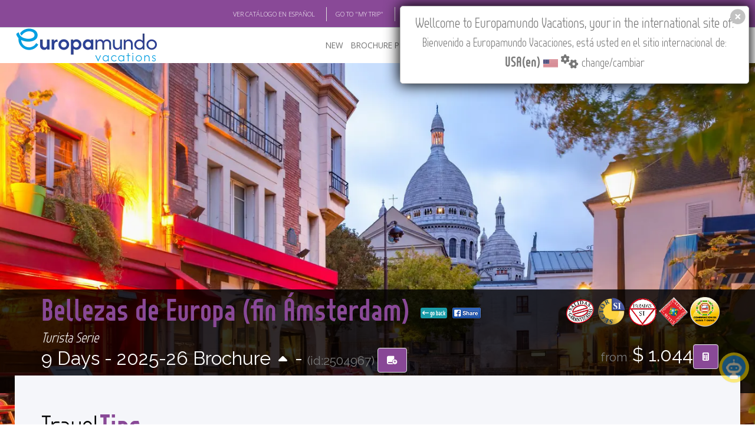

--- FILE ---
content_type: text/html; charset=utf-8
request_url: https://www.europamundo.com/eng/tour_tips.aspx?rutaid=4967&temp=2023
body_size: 8840
content:

<!DOCTYPE html>
<html lang="en"  xmlns:fb="http://ogp.me/ns/fb#"  class="no-js">
    <head><meta charset="utf-8" /><title>
	Travel Tips Bellezas de Europa (fin Ámsterdam) 2025 - Turista
</title><meta name="author" content="europamundo.com" /><meta name="language" content="English" /><meta name="revisit-after" content="1 days" /><meta name="classification" content="Travel Services" /><meta name="robots" content="INDEX" /><meta name="referrer" content="always" /><meta name="copyright" content="Europamundo Vacaciones 2017" /><meta name="facebook-domain-verification" content="kpdc1l2sed1x1nmrop6qbbrpswwgiz" />
    <meta name='keywords' lang='en' content='Travel Tips Bellezas de Europa (fin Ámsterdam) 2025 - Turista,madrid, san sebastian, burdeos, blois, paris, eperlecques, calais, brujas, gante, la haya, amsterdam,espa&#241;a francia belgica holanda ,Europamundo Vacaciones' /><meta name='description' lang='en' content='Travel Tips Bellezas de Europa (fin Ámsterdam) 2025 - Turista. Itinerario: madrid, san sebastian, burdeos, blois, paris, eperlecques, calais, brujas, gante, la haya, amsterdam,espa&#241;a francia belgica holanda  - Europamundo Vacaciones' /><meta property='og:image' content='https://www.europamundo.com/img/maps/euros/2504967.jpg'/><meta property='og:site_name' content='Europamundo Vacaciones'/><meta property='og:description' content='Travel Tips Bellezas de Europa (fin Ámsterdam) 2025 - Turista. Itinerario: madrid, san sebastian, burdeos, blois, paris, eperlecques, calais, brujas, gante, la haya, amsterdam - Europamundo Vacaciones' /><meta property='og:title' content='Travel Tips Bellezas de Europa (fin Ámsterdam) 2025 - Turista' />


    <link rel="canonical" href="https://www.europamundo.com/eng/tour_tips.aspx?rutaid=4967&temp=2025" />
<meta name="viewport" content="width=device-width, initial-scale=1.0" />
        <!-- Theme CSS -->
        <link href="https://www.cloud-europamundo.com/theme/css/style.min.css?v=22.41" rel="stylesheet" media="screen" /><link href='/assets/fontawesome/css/fontawesome.min.css' rel='stylesheet' defer>
<link href='/assets/fontawesome/css/solid.min.css' rel='stylesheet' defer>
<link href='/assets/fontawesome/css/brands.min.css' rel='stylesheet' defer>

        
        
        <style>
            @font-face {
              font-family: 'Glyphicons Halflings';

              src: url('/theme/css/fonts/glyphicons-halflings-regular.eot');
              src: url('/theme/css/fonts/glyphicons-halflings-regular.eot?#iefix') format('embedded-opentype'), url('/theme/css/fonts/glyphicons-halflings-regular.woff2') format('woff2'), url('/theme/css/fonts/glyphicons-halflings-regular.woff') format('woff'), url('/theme/css/fonts/glyphicons-halflings-regular.ttf') format('truetype'), url('/theme/css/fonts/glyphicons-halflings-regular.svg#glyphicons_halflingsregular') format('svg');
            }
        </style>
        
        <link href="https://www.cloud-europamundo.com/theme/css/theme-responsive.min.css" rel="stylesheet" media="screen" /><link href="https://www.cloud-europamundo.com/theme/css/skins/purple/purple.min.css?v=12.9" rel="stylesheet" media="screen" class="skin" />
        <script src="https://use.typekit.net/rht6aky.js"></script>
        <script>try { Typekit.load({ async: true }); } catch (e) { }</script>
        <link href="https://www.cloud-europamundo.com/eng/assets/styles/em15.min.css?v=12.91" rel="stylesheet" media="screen" /><link href="https://www.cloud-europamundo.com/assets/styles/em23_print.min.css?v=1.03" rel="stylesheet" media="print" /><link href="https://www.cloud-europamundo.com/assets/styles/em15country.min.css?v=1.16" rel="stylesheet" type="text/css" /><link rel="shortcut icon" type="image/x-icon" href="/favicon.ico?v=2" /><link rel="icon" type="image/png" sizes="16x16" href="https://www.cloud-europamundo.com/theme/img/icons/favicon-16.png?v=2" /><link rel="icon" type="image/png" sizes="32x32" href="https://www.cloud-europamundo.com/theme/img/icons/favicon-32.png?v=2" /><link rel="apple-touch-icon" href="https://www.cloud-europamundo.com/theme/img/icons/apple-touch-icon.png?v=2" /><link rel="apple-touch-icon" sizes="180x180" href="https://www.cloud-europamundo.com/theme/img/icons/apple-touch-icon-180x180.png?v=2" /><link rel="apple-touch-icon" sizes="72x72" href="https://www.cloud-europamundo.com/theme/img/icons/apple-touch-icon-72x72.png?v=2" /><link rel="apple-touch-icon" sizes="114x114" href="https://www.cloud-europamundo.com/theme/img/icons/apple-touch-icon-114x114.png?v=2" /><link rel="mask-icon" href="/icons/safari-pinned-tab.svg" color="#009FE3" /><link rel="manifest" href="/site.webmanifest?v=2" />

        <script src="https://www.cloud-europamundo.com/theme/js/modernizr-custom.min.js"></script>

        <!--[if IE]>
            <link rel="stylesheet" href="https://www.cloud-europamundo.com/theme/css/ie/ie.css" />
        <![endif]-->

        <!--[if lte IE 8]>
            <script src="https://www.cloud-europamundo.com/theme/js/responsive/html5shiv.js"></script>
            <script src="https://www.cloud-europamundo.com/theme/js/responsive/respond.js"></script>
        <![endif]-->
         
        

    


    
    <link href="https://www.cloud-europamundo.com/eng/assets/styles/em17_iti.min.css?v=1.05" rel="stylesheet" media="screen" >

</head>
    <body class="emv17">
        
       
        
        <div id="layout">
            
            <div class="info-head em_info-head">  
                <div class="container">
                    <div class="row">
                        <div class="col-md-12">
                            <ul>
                                <li id="ctl00_ctl00_link_spanish"><a class="change_spanish" href="" >VER CAT&Aacute;LOGO EN ESPA&Ntilde;OL</a> </li>  
                                <li><a href='/eng/my_trip_search.aspx'>GO TO "MY TRIP"</a></li>
                                <li> <a href="http://europamundoblog.com/" target="_blank">BLOG</a></li>
                                <li> <a href="https://academia.europamundo.com/academia/" target="_blank">ACADEMIA</a> </li>
                                <li><a href='https://www.europamundo-online.com' target="_blank">TRAVEL AGENCIES LOGIN</a></li>
                                <li>
<ul>
<li class='dropdown'>
<a class='dropdown-toggle' data-toggle='dropdown' href='#'>
Tours in English<i class='fa-solid fa-angle-down'></i>
</a>
<ul class='dropdown-menu' id='emLangSelector'>  
<li><a href='' rel='EN'><img class='em_menu_lang' src='https://www.cloud-europamundo.com/img/banderas/gr/usa.png' alt=''>Tours in English</a></li><li><a href='' rel='SP'><img class='em_menu_lang' src='https://www.cloud-europamundo.com/img/banderas/gr/espana.png' alt=''>Tours in Spanish</a></li></ul>
</li>
</ul>
</li>

                                <li>
                                    <ul>
                                      <li class="dropdown">
                                        <i class="fa-solid fa-earth-americas"></i> 
                                        <a class="dropdown-toggle" id="flag_country" href="#">
                                            USA(en)<i class="fa-solid fa-angle-down"></i>
                                        </a>
                                        
                                      </li>                      
                                    </ul>
                                </li>
                            </ul> 
                        </div>
                    </div>
                </div>            
            </div>
            

            
            <header id="header" class="header-v3">
                
                <nav class="flat-mega-menu em_menu">            
                    
                    <label for="mobile-button"> <i class="fa-solid fa-bars"></i></label>
                    <input id="mobile-button" type="checkbox">                          

                    <ul class="collapse menu_sp">
                        
                        <li class="title">
                         <a href="./">
                              <picture>
                                <source srcset="https://www.cloud-europamundo.com/eng/assets/images/logo-oficial-2025-marco.webp" type="image/webp">
                                <img src="https://www.cloud-europamundo.com/eng/assets/images/logo-oficial-2025-marco.png" alt="ir al inicio" width="244" height="59"/>
                            </picture>
                         </a>   
                        </li>
                        <li><a href="#">NEW</a> 
                            <ul class="drop-down one-column hover-fade">
                                <li>
                                    <a href="/eng/new-tours.aspx">New Tours</a>

                                </li>
                                <li>
                                    <a href="/eng/multisearch.aspx?goenglish=S">Go English</a>
                                </li>
                                
                                <li>

                                    <a href="/eng/river-cruises.aspx">River Cruises</a>
                                </li>
                            </ul>
                        </li>
                        
                        
                        <li> <a href="/eng/brochure.aspx">BROCHURE PDF</a>
                            <ul class="drop-down one-column hover-fade">
                                <li><a href="/eng/brochure.aspx"> Brochure 2025-27</a></li>
                                
                                <li><a href="/eng/terms_conditions.aspx">Terms & conditions</a></li>
                                <li><a href="https://www.europamundo-online.com/HotelesPrevistos.Asp">Hotels</a></li>                                
                                <li><a href="/eng/Tour_Flex.aspx">Customised Brochure Tool</a> </li>     
                                
                            </ul>
                        </li>

                        <li id="ctl00_ctl00_where_to_buy"> <a href="/eng/travel_agencies.aspx">WHERE TO BUY</a>
                            <ul class="drop-down one-column hover-fade">
                                <li><a href="/eng/travel_agencies.aspx">Where to Buy</a></li>
                                <li><a href="/eng/operators.aspx">Country Operators</a></li>
                                <li id="ctl00_ctl00_registrar_agencia"><a href="/eng/travel_agencies_reg.aspx">Register your Travel Agency</a></li>
                                <li id="ctl00_ctl00_actualizar_agencia"><a href="/eng/travel_agencies_reg_update_query.aspx">Update Travel Agency</a></li>
                                <li><a href='/eng/quote_search.aspx'>See Your 'Quote ID'</a></li>
                                <li><a href='/eng/my_trip_search.aspx'>Check 'My Trip'</a></li>
                               
                                
                            </ul>
                        </li>

                        
                        

                        <li><a href="/eng/featured.aspx">FEATURED</a> 
                            <ul class="drop-down one-column hover-fade">
                                <li>
                                    <a href="/eng/featured.aspx">Featured</a>
                                </li>
                                <li>
                                    <a href="/eng/multisearch.aspx?private=S">Privatizable Tours</a>
                                </li>
                                <li>
                                    <a href="/eng/multisearchcarta.aspx">Trip Styles</a>
                                </li>
                                <li>
                                    <a href="/eng/multisearch.aspx?slow=S">Slow Tours</a>
                                </li>
                            </ul>
                        </li>
                        <li> <a href="/eng/about_us.aspx">ABOUT US</a>
                            <div class="drop-down two-column hover-fade">
                                <ul>
                                    <li><a href="/eng/why-europamundo.aspx">Why Europamundo</a></li>
                                    <li><a href="/eng/who-are-we.aspx">Who are we</a></li>
                                    <li><a href="/eng/work-with-us.aspx">Work with us</a></li>
                                </ul>
                                <ul>
                                    <li> <a href="https://rse.europamundo.com/en/" target="_blank">CSR</a></li>
                                    <li> <a href="https://fundacioneuropamundo.org/" target="_blank">FOUNDATION</a></li>
                                </ul>
                            </div>
    
                        </li>

                        
                        <li> <a href="/eng/askme.aspx">CONTACT</a> 
                            
                        </li>

                        
                        
                        <li class="search-bar"> <i class="fa-solid fa-magnifying-glass"></i> Find your Tour
                            <ul class="drop-down hover-expand">
                                <li>
                                    <form method="get" action="/eng/search.aspx">
                                        <table>
                                            <tr>
                                                <td> <input type="search" required="required" name="filter" id="em17_search_field_head" placeholder="Type Name or page or id Here"> </td>
                                                <td> <input type="submit" value="Search Tour" id="em17_search_button_head"> </td>
                                                <td> <a class="btn btn-primary" href="/eng/multisearch.aspx">Multifilter</a> </td>
                                            </tr>
                                        </table>
                                    </form>
                                </li>
                            </ul>
                        </li>           
                        <li class="search-bar"><a href="/eng/Tour_Flex.aspx" id="search_book" class="" data-tip="Customised Brochure Tool"><span id="flexCatCount"></span> <i class="fa-solid fa-book"></i></a> </li>           
                        
                    </ul>
                </nav>
                
                
            </header>
            

            <style>
                .tp-banner-container {
                    margin-top:unset!important;
                }
            </style>

            
            

    
        
    

    <div id="ctl00_ctl00_cph_layout_viaje_layout">
        <!-- Section Title-->    
            <div class="section-title-detailed">
                <!-- Single Carousel-->
                <div id="xsingle-carousel">
                    
                    <div class='img-hover'><picture><source srcset='https://www.cloud-europamundo.com/img/carousel_webp/hd/Paris_20210421232028.webp' type='image/webp'><source srcset='https://www.cloud-europamundo.com/img/carousel/hd/Paris_20210421232028.jpg' type='image/jpeg'> <img src='https://www.cloud-europamundo.com/img/carousel/hd/Paris_20210421232028.jpg' class='img-responsive'   onerror='if (this.src != "https://www.cloud-europamundo.com/img/carousel_webp/hd/foto_por_defecto.webp") this.src= "https://www.cloud-europamundo.com/img/carousel_webp/hd/foto_por_defecto.webp";' alt='imagen de cabecera del circuito Bellezas de Europa (fin &#193;msterdam)' ></picture></div>
                    <div class="visible-xs em_top-date-page">
                                    9 Days
                                        <span class='hidden'> - Pag 0 </span>  
                                        
                    </div>
                    <div class="visible-xs em_bottom-share-more">
                         <a class='flex_btn_green' href ='tour_menu.aspx?rutaid=4967&temp=2025'> <i class='fa-solid fa-arrow-left-long'></i> go back</a><a class='FBShare' href='http://www.facebook.com/sharer.php?u=https%3a%2f%2fwww.europamundo.com%2fItinerario_Menu.aspx%3frutaid%3d4967%26shareIP%3dUSA&title=Bellezas+de+Europa+(fin+%c3%81msterdam)+-+Turista+-+Europamundo+Vacaciones&images=https%3a%2f%2fwww.europamundo.com%2fassets%2fimages%2flogo-oficial-2025%402x.png&display=popup' target='_blank'><img src='https://www.cloud-europamundo.com/assets/images/fb_share_xxs17.png' alt='compartir en facebook'></a>
                    </div>


                </div>
                <!-- End Single Carousel-->

                <!-- Section Title-->
                <div class="title-detailed em_title-detailed em_title_sellos">
                    <div class="container">
                        <div class="row">
                            <div class="col-md-8 hidden-xs">
                                <h1 class="em_title"><span><a href="tour_menu.aspx?rutaid=4967&temp=2025">Bellezas de Europa (fin Ámsterdam) </a> <a class='flex_btn_green' href ='tour_menu.aspx?rutaid=4967&temp=2025'> <i class='fa-solid fa-arrow-left-long'></i> go back</a><a class='FBShare' href='http://www.facebook.com/sharer.php?u=https%3a%2f%2fwww.europamundo.com%2fItinerario_Menu.aspx%3frutaid%3d4967%26shareIP%3dUSA&title=Bellezas+de+Europa+(fin+%c3%81msterdam)+-+Turista+-+Europamundo+Vacaciones&images=https%3a%2f%2fwww.europamundo.com%2fassets%2fimages%2flogo-oficial-2025%402x.png&display=popup' target='_blank'><img src='https://www.cloud-europamundo.com/assets/images/fb_share_xxs17.png' alt='compartir en facebook'></a></span></h1>
                                <h4 class="em_title">Turista Serie</h4>
                                <h2>
                                     
                                        9 Days - 
                                        <em class='hidden'>Page 0 - </em>  
                                        2025-26 Brochure <a id="ctl00_ctl00_cph_layout_lnkGoOtherTemp" class="brochure_change" href="https://www.europamundo.com/eng/tour_tips.aspx?rutaid=4967&amp;temp=2026"><i class='fa-solid fa-caret-up'></i></a> - <small>(id:2504967) </small>                                                                                                 
                                        <a href='' id='tour2504967' rel='2504967' class='animated flash em_flash em_tooltip btn btn-primary' onclick='event.preventDefault();flexcat.addTour(2504967);' 
                                            data-tip='Add to Customized Brochure'><i class='fa-solid fa-book-circle-arrow-up'></i></a>
                                </h2>
                            </div>

                            <div class="col-md-8 visible-xs-inline">
                                <h1 class="em_title"><span><a href="tour_menu.aspx?rutaid=4967&temp=2025">Bellezas de Europa (fin Ámsterdam) </a></span></h1>
                                <h4 class="em_title">Turista Serie</h4>
                                <h2>
                                     
                                        2025-26 Brch.  - <small>(id:2504967) </small>                                                                                                                                         
                                </h2>
                            </div>

                            <div class="col-md-4 em_sellos visible-sm-inline visible-xs-inline">
                                <h2>
                                    <img src='https://www.cloud-europamundo.com/img/sellos/salidas.png' alt='salida garantizada' height='50'/><img src='https://www.cloud-europamundo.com/img/sellos/viajes_a_medida.png' alt='admite configuraci&oacute; a medida' height='50'/><img src='https://www.cloud-europamundo.com/img/sellos/paradas.png' alt='permite paradas' height='50'/><img src='https://www.cloud-europamundo.com/img/sellos/pasajero_club.png' alt='pasajero club' height='50'/><img src='https://www.cloud-europamundo.com/img/sellos/comb_buses.png' alt='combinacion buses y guias' height='50'/><small>from</small> $ 1.044<a class='em_tooltip btn btn-primary' data-tip='Quote your Tour' href='tour_quote.aspx?rutaid=4967&temp=2025'><i class='fa-solid fa-calculator'></i></a>   
                                         
                                </h2>
                            </div>
                            <div class="col-md-4 em_sellos hidden-sm hidden-xs">
                                
                                <p class="text-right">
                                    <img src='https://www.cloud-europamundo.com/img/sellos/salidas.png' alt='salida garantizada' height='50'/><img src='https://www.cloud-europamundo.com/img/sellos/viajes_a_medida.png' alt='admite configuraci&oacute; a medida' height='50'/><img src='https://www.cloud-europamundo.com/img/sellos/paradas.png' alt='permite paradas' height='50'/><img src='https://www.cloud-europamundo.com/img/sellos/pasajero_club.png' alt='pasajero club' height='50'/><img src='https://www.cloud-europamundo.com/img/sellos/comb_buses.png' alt='combinacion buses y guias' height='50'/>
                                </p>
                                    
               <h2 class='text-right hidden-sm hidden-xs'> <small>from</small> $ 1.044<a class='em_tooltip btn btn-primary' style='margin-right:5px' data-tip='Quote your Tour' href='tour_quote.aspx?rutaid=4967&temp=2025'><i class='fa-solid fa-calculator'></i></a></h2> 
            
                                
                            </div>


                        </div>
                    </div>
                </div>
                <!-- End Section Title-->
            </div>   
            <!-- End Section Title-->
            <!--Content Central -->
            <div class="content-central em_content-central_viaje">
                

    <div class="content_info">
        <!-- Content Parallax-->
        <div class="content_resalt">
            <!-- content-->
            <div class="container ">
                <div class="row paddings-mini">
                    <div class="col-md-12">
                        <h1 class="em_title">Travel<span class="animated animate delay3 fadeInDown">Tips</span></h1>
                        <p class="lead">
                          A selection of the best activities. Enjoy every moment, use our travel tips and get to know the best of each place.

                        </p>
                        <br />


                    </div>
                </div>
            </div>
            <!-- End content-->
        </div>
        <!-- End Content Parallax-->
    </div>

    
    <!-- End content info - Vacations Destinatios-->
    <div class="content_info">
        <!-- content-boxes-->
        <div class="content-boxes">
            
            <!-- Item-boxe-->
            <div class='item-boxed'>
                  <div class='image-boxed em_img_foto'>
                    <span class='overlay'></span>
                    <picture><source srcset='https://www.cloud-europamundo.com/img/carousel_webp/big/Madrid_20210422183348.webp' type='image/webp'><source srcset='https://www.cloud-europamundo.com/img/carousel/big/Madrid_20210422183348.jpg' type='image/jpeg'> <img src='https://www.cloud-europamundo.com/img/carousel/big/Madrid_20210422183348.jpg' alt='Madrid' class='img-responsive'></picture>
                    <a href='Tips_ciudad.aspx?id=1' class='more-boxe'><i class='fa-solid fa-circle-plus'></i></a>
                </div>
                <div class='info-boxed boxed-top  em_cities text-center'>
                    <h2 class='em_title text-center'>MADRID</h2>
                    <p><a href='Tips_ciudad.aspx?id=1' class='btn btn-primary btn-lg'>Ver Tips</a></p>
                  </div>
            </div>
            <!-- End Item-boxe-->
<!-- Item-boxe-->
            <div class='item-boxed'>
                  <div class='image-boxed em_img_foto'>
                    <span class='overlay'></span>
                    <picture><source srcset='https://www.cloud-europamundo.com/img/carousel_webp/big/Burdeos_20210317144014.webp' type='image/webp'><source srcset='https://www.cloud-europamundo.com/img/carousel/big/Burdeos_20210317144014.jpg' type='image/jpeg'> <img src='https://www.cloud-europamundo.com/img/carousel/big/Burdeos_20210317144014.jpg' alt='Burdeos' class='img-responsive'></picture>
                    <a href='Tips_ciudad.aspx?id=16' class='more-boxe'><i class='fa-solid fa-circle-plus'></i></a>
                </div>
                <div class='info-boxed boxed-top  em_cities text-center'>
                    <h2 class='em_title text-center'>BURDEOS</h2>
                    <p><a href='Tips_ciudad.aspx?id=16' class='btn btn-primary btn-lg'>Ver Tips</a></p>
                  </div>
            </div>
            <!-- End Item-boxe-->
<!-- Item-boxe-->
            <div class='item-boxed'>
                  <div class='info-boxed boxed-bottom  em_cities text-center'>
                    <h2 class='em_title text-center'>PARÍS</h2>
                    <p><a href='Tips_ciudad.aspx?id=18' class='btn btn-primary btn-lg'>Ver Tips</a></p>
                </div>
                <div class='image-boxed image-bottom em_img_foto'>
                    <span class='overlay'></span>
                    <picture><source srcset='https://www.cloud-europamundo.com/img/carousel_webp/big/Paris_20210421232251.webp' type='image/webp'><source srcset='https://www.cloud-europamundo.com/img/carousel/big/Paris_20210421232251.jpg' type='image/jpeg'> <img src='https://www.cloud-europamundo.com/img/carousel/big/Paris_20210421232251.jpg' alt='París' class='img-responsive'></picture>
                    <a href='Tips_ciudad.aspx?id=18' class='more-boxe'><i class='fa-solid fa-circle-plus'></i></a>
                </div>
            </div>
            <!-- End Item-boxe-->
<!-- Item-boxe-->
            <div class='item-boxed'>
                  <div class='info-boxed boxed-bottom  em_cities text-center'>
                    <h2 class='em_title text-center'>ÁMSTERDAM</h2>
                    <p><a href='Tips_ciudad.aspx?id=35' class='btn btn-primary btn-lg'>Ver Tips</a></p>
                </div>
                <div class='image-boxed image-bottom em_img_foto'>
                    <span class='overlay'></span>
                    <picture><source srcset='https://www.cloud-europamundo.com/img/carousel_webp/big/Amsterdam_20220128110824.webp' type='image/webp'><source srcset='https://www.cloud-europamundo.com/img/carousel/big/Amsterdam_20220128110824.jpg' type='image/jpeg'> <img src='https://www.cloud-europamundo.com/img/carousel/big/Amsterdam_20220128110824.jpg' alt='Ámsterdam' class='img-responsive'></picture>
                    <a href='Tips_ciudad.aspx?id=35' class='more-boxe'><i class='fa-solid fa-circle-plus'></i></a>
                </div>
            </div>
            <!-- End Item-boxe-->
<!-- Item-boxe-->
            <div class='item-boxed'>
                  <div class='image-boxed em_img_foto'>
                    <span class='overlay'></span>
                    <picture><source srcset='https://www.cloud-europamundo.com/img/carousel_webp/big/Brujas_20210924155042.webp' type='image/webp'><source srcset='https://www.cloud-europamundo.com/img/carousel/big/Brujas_20210924155042.jpg' type='image/jpeg'> <img src='https://www.cloud-europamundo.com/img/carousel/big/Brujas_20210924155042.jpg' alt='Brujas' class='img-responsive'></picture>
                    <a href='Tips_ciudad.aspx?id=100' class='more-boxe'><i class='fa-solid fa-circle-plus'></i></a>
                </div>
                <div class='info-boxed boxed-top  em_cities text-center'>
                    <h2 class='em_title text-center'>BRUJAS</h2>
                    <p><a href='Tips_ciudad.aspx?id=100' class='btn btn-primary btn-lg'>Ver Tips</a></p>
                  </div>
            </div>
            <!-- End Item-boxe-->
<!-- Item-boxe-->
            <div class='item-boxed'>
                  <div class='image-boxed em_img_foto'>
                    <span class='overlay'></span>
                    <picture><source srcset='https://www.cloud-europamundo.com/img/carousel_webp/big/Blois_20200813132015.webp' type='image/webp'><source srcset='https://www.cloud-europamundo.com/img/carousel/big/Blois_20200813132015.jpg' type='image/jpeg'> <img src='https://www.cloud-europamundo.com/img/carousel/big/Blois_20200813132015.jpg' alt='Blois' class='img-responsive'></picture>
                    <a href='Tips_ciudad.aspx?id=158' class='more-boxe'><i class='fa-solid fa-circle-plus'></i></a>
                </div>
                <div class='info-boxed boxed-top  em_cities text-center'>
                    <h2 class='em_title text-center'>BLOIS</h2>
                    <p><a href='Tips_ciudad.aspx?id=158' class='btn btn-primary btn-lg'>Ver Tips</a></p>
                  </div>
            </div>
            <!-- End Item-boxe-->
<!-- Item-boxe-->
            <div class='item-boxed'>
                  <div class='info-boxed boxed-bottom  em_cities text-center'>
                    <h2 class='em_title text-center'>GANTE</h2>
                    <p><a href='Tips_ciudad.aspx?id=179' class='btn btn-primary btn-lg'>Ver Tips</a></p>
                </div>
                <div class='image-boxed image-bottom em_img_foto'>
                    <span class='overlay'></span>
                    <picture><source srcset='https://www.cloud-europamundo.com/img/carousel_webp/big/Gante_20211007104242.webp' type='image/webp'><source srcset='https://www.cloud-europamundo.com/img/carousel/big/Gante_20211007104242.jpg' type='image/jpeg'> <img src='https://www.cloud-europamundo.com/img/carousel/big/Gante_20211007104242.jpg' alt='Gante' class='img-responsive'></picture>
                    <a href='Tips_ciudad.aspx?id=179' class='more-boxe'><i class='fa-solid fa-circle-plus'></i></a>
                </div>
            </div>
            <!-- End Item-boxe-->
<!-- Item-boxe-->
            <div class='item-boxed'>
                  <div class='info-boxed boxed-bottom  em_cities text-center'>
                    <h2 class='em_title text-center'>SAN SEBASTIÁN</h2>
                    <p><a href='Tips_ciudad.aspx?id=203' class='btn btn-primary btn-lg'>Ver Tips</a></p>
                </div>
                <div class='image-boxed image-bottom em_img_foto'>
                    <span class='overlay'></span>
                    <picture><source srcset='https://www.cloud-europamundo.com/img/carousel_webp/big/San%20Sebastian_20200723120914.webp' type='image/webp'><source srcset='https://www.cloud-europamundo.com/img/carousel/big/San%20Sebastian_20200723120914.jpg' type='image/jpeg'> <img src='https://www.cloud-europamundo.com/img/carousel/big/San Sebastian_20200723120914.jpg' alt='San Sebastian' class='img-responsive'></picture>
                    <a href='Tips_ciudad.aspx?id=203' class='more-boxe'><i class='fa-solid fa-circle-plus'></i></a>
                </div>
            </div>
            <!-- End Item-boxe-->

           
        </div>
        <!-- End content-boxes-->
    </div>
    <!-- End content info - Vacations Destinatios-->




            </div>
    </div>
     


            
            
            <footer id="footer" class="footer-v1">
                <div class="container">
                    <div class="divisor"></div>
                    <div class="row">         

                        <div class="col-md-8">
                            <div class="ixmg-footer em_img-footer">
                            <picture class="img-responsive">
                                <source srcset="https://www.cloud-europamundo.com/assets/images/footer3.webp" type="image/webp">
                                <source srcset="https://www.cloud-europamundo.com/assets/images/footer3.png" type="image/jpeg"> 
                                <img class="img-responsive" alt="img" src="https://www.cloud-europamundo.com/assets/images/footer3.png">
                            </picture>
                            </div>
                        </div>
                        
                        <div class="col-md-offset-1 col-md-3">
                            <h3>FOLLOW US</h3>
                            <ul class="social">
                                 <li><a href="https://www.facebook.com/EuropamundoVacations" target="_blank"><span><i class="fa-brands fa-square-facebook"></i></span>Facebook</a></li>
                                 <li><a href="https://www.instagram.com/europamundovacations" target="_blank"><span><i class="fa-brands fa-instagram"></i></span>Instagram</a></li>
                                 <li><a href="https://x.com/europamundoen" target="_blank"><span><i class="fa-brands fa-square-x-twitter"></i></span>X/Twitter</a></li>
                                 <li><a href="https://www.youtube.com/@EuropamundoVacations" target="_blank"><span><i class="fa-brands fa-youtube"></i></span>Youtube</a></li>
                            </ul>
                        </div>
                        
                    </div>
                    
                </div>

                
                <div class="footer-down">
                    <div class="container">
                        <div class="row">
                            <div class="col-md-5">
                                <p>&copy; 2025 Europamundo. All Rights Reserved.</p>
                            </div>
                            <div class="col-md-7">
                                <ul class="nav-footer">
                                    <li><a href="/eng/">HOME</a> </li>
                                    <li><a href="/eng/who-are-we.aspx">ABOUT US</a></li>
                                    <li><a href="/eng/search_byserie.aspx">TOURS</a></li> 
                                    <li><a href="/eng/city_all_tips.aspx">TIPS</a></li> 
                                    <li><a href="http://europamundoblog.com/" target="_blank">BLOG</a></li>                
                                    
                                </ul>
                            </div>
                        </div>
                        <div class="row">
                            <div class="col-md-5">
                                
                            </div>
                            <div class="col-md-7">
                                <ul class="nav-footer">
                                    <li><a href='https://www.europamundo-online.com' target="_blank">TRAVEL AGENCIES LOGIN</a> </li>
                                    <li><a href='/eng/legal_warning.aspx'>LEGAL NOTICE</a></li>
                                    <li><a href='/eng/terms_use_privacy.aspx'>PRIVACY POLICY</a></li>
                                    <li><a href='/eng/cookies_policy.aspx'>COOKIES POLICY</a></li> 
                                    
                                </ul>
                            </div>
                        </div>
                    </div>
                </div>
                                
            </footer>      
            <footer class="em_only_print">
                <div class="row">
                    <div class="col-md-12">
                        <p>&copy; 2025 Europamundo. All Rights Reserved.</p>
                    </div>
                </div>
            </footer>
            
        </div>
        
        <div id='nuevaCookie2' class='showCookieFlag'><p> Wellcome to Europamundo Vacations, your in the international site of:</p><p><small>Bienvenido a Europamundo Vacaciones, está usted en el sitio internacional de:</small></p><p><span class='big_flag'><strong>USA(en)</strong> <img src='https://www.cloud-europamundo.com/img/banderas/gr/usa.png' rel='USA' alt='flag USA(en)'/>  <i class='fa-solid fa-gears'></i> <small>change/cambiar</small></span></p><div id='flag_close_icon2'><i class='fa-solid fa-circle-xmark'></i></div></div>
         <div id="country_sel2" class="hidden">
    
        </div>
        
        <script type="text/javascript" src="https://www.cloud-europamundo.com/theme/js/theme-bundle.min.js?v=1.23"></script>        
        <script type="text/javascript" src="https://www.cloud-europamundo.com/theme/js/main.min.js?v=1.12"></script>        
        
          <div id='cookie_alert' class='hidden'><div>
		<h4>Cookie Alert</h4>
<p>We use cookies to ensure that you have best experience on our website. This includes cookies from third parties. If you continue without changing your settings, we'll assume that you are happy to receive all cookies on this website and accept our
 <a href='https://www.europamundo.com/eng/cookies_policy.aspx'>cookies policy</a>, click for more information.</p><div><a class='solo_requeridas' href='/eng/tour_tips.aspx?rutaid=4967&temp=2023'>ONLY REQUIRED</a><a class='todas' href='/eng/tour_tips.aspx?rutaid=4967&temp=2023'>ACCEPT ALL</a></div>    </div> </div><script> var em_ga_tag = 'G-VX5X3C7LSQ'; var em_ga_country='USA'</script><script type='text/javascript' src='https://www.cloud-europamundo.com/assets/scripts/em22-cookie-alert.min.js?v=1.22'></script></body>

        <script>
            
            var iti_general_url = "search.aspx";
            var presupuesto_url = "quote.aspx";
            var miviaje_url = "my_trip_search.aspx";
        </script>
        <script type="text/javascript" src="https://www.cloud-europamundo.com/js/em-main-bundle.min.js?v=8.03"></script>
        


        <script>
            var chatBotPageUrl = 'askme.aspx';
            
            </script>

            <script src='https://www.cloud-europamundo.com/assets/scripts/chatbot/pre-bot-v3.0.min.js?v=3.02' ></script>
    
     



</html>
    

